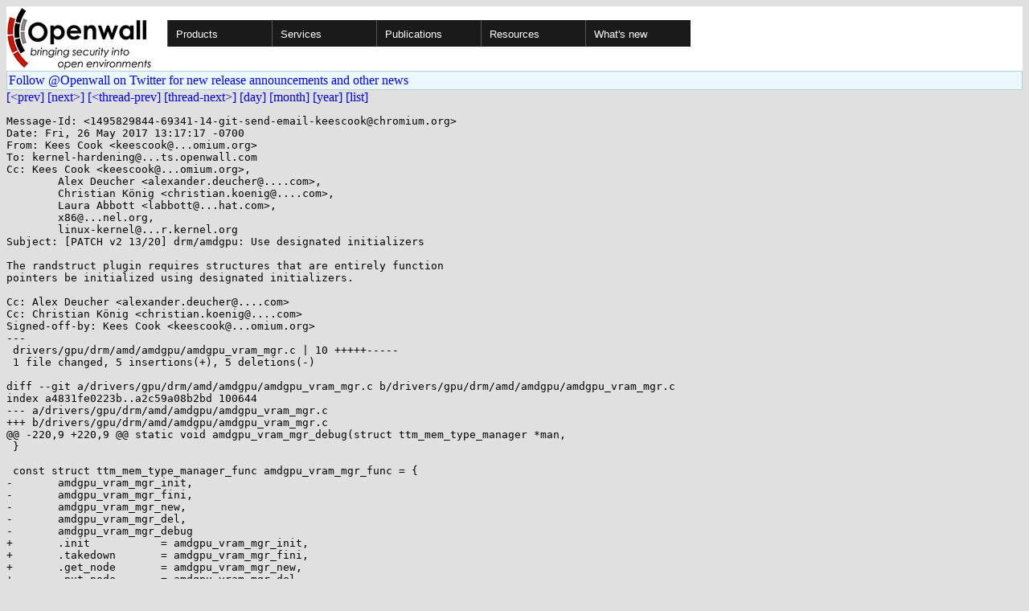

--- FILE ---
content_type: text/html; charset=utf-8
request_url: https://www.openwall.com/lists/kernel-hardening/2017/05/26/21
body_size: 2518
content:
<!DOCTYPE html PUBLIC "-//W3C//DTD HTML 4.01 Transitional//EN" "http://www.w3.org/TR/html4/loose.dtd">
<html>
<head>
<title>kernel-hardening - [PATCH v2 13/20] drm/amdgpu: Use designated initializers</title>

<link href="/style.css" type="text/css" rel="stylesheet">
<style type="text/css">
.calendar { text-align: center; }
.ccell { background: #ccc; width: 5ex; padding: 2px; }

.cal_brief { text-align: center; }
.cal_brief td:first-child { background: inherit; }
.cal_brief td { background: #ccc; width: 5ex; padding: 2px; }
.cal_big { text-align: center; padding: 0; margin: 0; }
.cal_big td { padding: 0 2px; }
.cal_mon { text-align: center; }
.cal_mon th { font-size: small; padding: 0; margin: 0; }
.cal_mon td { background: #ccc; width: 5ex; height: 1.5em;
	padding: 2px; text-align: right; }
.cal_mon td[colspan] { background: inherit; }
.cal_mon sup { color: #F0F0F0; text-align: left; float: left;
	margin-top: -2pt; font-weight: bold; }
.cal_mon a { text-align: right; margin-left: -4em; float: right; }
</style>
</head>

<BODY bgcolor="#E0E0E0" text="black" link="blue" alink="red" vlink="navy">


<table bgcolor="#ffffff" width="100%" border="0" cellspacing="0" cellpadding="0">
<tr>

<td>
<a href="/"><img class="logo" src="/logo.png" border="0" width="182" height="80" alt="Openwall"></a>
<td width="100%">
<div class="nav">
<ul>
<li><a href="/">Products</a>
<ul>
<li><a href="/Owl/">Openwall GNU/*/Linux &nbsp; <i>server OS</i></a>
<li><a href="/lkrg/">Linux Kernel Runtime Guard</a>
<li><a href="/john/">John the Ripper &nbsp; <i>password cracker</i></a>
<ul>
<li><a href="/john/">Free &amp; Open Source for any platform</a>
<li><a href="/john/cloud/">in the cloud</a>
<li><a href="/john/pro/linux/">Pro for Linux</a>
<li><a href="/john/pro/macosx/">Pro for macOS</a>
</ul>
<li><a href="/wordlists/">Wordlists &nbsp; <i>for password cracking</i></a>
<li><a href="/passwdqc/">passwdqc &nbsp; <i>policy enforcement</i></a>
<ul>
<li><a href="/passwdqc/">Free &amp; Open Source for Unix</a>
<li><a href="/passwdqc/windows/">Pro for Windows (Active Directory)</a>
</ul>
<li><a href="/yescrypt/">yescrypt &nbsp; <i>KDF &amp; password hashing</i></a>
<li><a href="/yespower/">yespower &nbsp; <i>Proof-of-Work (PoW)</i></a>
<li><a href="/crypt/">crypt_blowfish &nbsp; <i>password hashing</i></a>
<li><a href="/phpass/">phpass &nbsp; <i>ditto in PHP</i></a>
<li><a href="/tcb/">tcb &nbsp; <i>better password shadowing</i></a>
<li><a href="/pam/">Pluggable Authentication Modules</a>
<li><a href="/scanlogd/">scanlogd &nbsp; <i>port scan detector</i></a>
<li><a href="/popa3d/">popa3d &nbsp; <i>tiny POP3 daemon</i></a>
<li><a href="/blists/">blists &nbsp; <i>web interface to mailing lists</i></a>
<li><a href="/msulogin/">msulogin &nbsp; <i>single user mode login</i></a>
<li><a href="/php_mt_seed/">php_mt_seed &nbsp; <i>mt_rand() cracker</i></a>
</ul>
<li><a href="/services/">Services</a>
<li id="narrow-li-1"><a>Publications</a>
<ul>
<li><a href="/articles/">Articles</a>
<li><a href="/presentations/">Presentations</a>
</ul>
<li><a>Resources</a>
<ul>
<li><a href="/lists/">Mailing lists</a>
<li><a href="https://openwall.info/wiki/">Community wiki</a>
<li><a href="https://github.com/openwall">Source code repositories (GitHub)</a>
<li><a href="/mirrors/">File archive &amp; mirrors</a>
<li><a href="/signatures/">How to verify digital signatures</a>
<li><a href="/ove/">OVE IDs</a>
</ul>
<li id="last-li"><a href="/news">What's new</a>
</ul>
</div>


</table>


<TABLE bgcolor="#B4D0DC" width="100%" border="0" cellspacing="0" cellpadding="1">
<TR><TD>
<TABLE width="100%" border="0" cellspacing="0" cellpadding="2">
<TR><TD bgcolor="#ECF8FF">
<a href="https://twitter.com/openwall">
Follow @Openwall on Twitter for new release announcements and other news</a>

</TABLE>
</TABLE>

<a href="20">[&lt;prev]</a> <a href="22">[next&gt;]</a> <a href="20">[&lt;thread-prev]</a> <a href="22">[thread-next&gt;]</a> <a href=".">[day]</a> <a href="..">[month]</a> <a href="../..">[year]</a> <a href="../../..">[list]</a>
<pre style="white-space: pre-wrap">
Message-Id: &lt;1495829844-69341-14-git-send-email-keescook&#64;chromium.org&gt;
Date: Fri, 26 May 2017 13:17:17 -0700
From: Kees Cook &lt;keescook&#64;...omium.org&gt;
To: kernel-hardening&#64;...ts.openwall.com
Cc: Kees Cook &lt;keescook&#64;...omium.org&gt;,
	Alex Deucher &lt;alexander.deucher&#64;....com&gt;,
	Christian König &lt;christian.koenig&#64;....com&gt;,
	Laura Abbott &lt;labbott&#64;...hat.com&gt;,
	x86&#64;...nel.org,
	linux-kernel&#64;...r.kernel.org
Subject: [PATCH v2 13/20] drm/amdgpu: Use designated initializers

The randstruct plugin requires structures that are entirely function
pointers be initialized using designated initializers.

Cc: Alex Deucher &lt;alexander.deucher&#64;....com&gt;
Cc: Christian König &lt;christian.koenig&#64;....com&gt;
Signed-off-by: Kees Cook &lt;keescook&#64;...omium.org&gt;
---
 drivers/gpu/drm/amd/amdgpu/amdgpu_vram_mgr.c | 10 +++++-----
 1 file changed, 5 insertions(+), 5 deletions(-)

diff --git a/drivers/gpu/drm/amd/amdgpu/amdgpu_vram_mgr.c b/drivers/gpu/drm/amd/amdgpu/amdgpu_vram_mgr.c
index a4831fe0223b..a2c59a08b2bd 100644
--- a/drivers/gpu/drm/amd/amdgpu/amdgpu_vram_mgr.c
+++ b/drivers/gpu/drm/amd/amdgpu/amdgpu_vram_mgr.c
@@ -220,9 +220,9 @@ static void amdgpu_vram_mgr_debug(struct ttm_mem_type_manager *man,
 }
 
 const struct ttm_mem_type_manager_func amdgpu_vram_mgr_func = {
-	amdgpu_vram_mgr_init,
-	amdgpu_vram_mgr_fini,
-	amdgpu_vram_mgr_new,
-	amdgpu_vram_mgr_del,
-	amdgpu_vram_mgr_debug
+	.init		= amdgpu_vram_mgr_init,
+	.takedown	= amdgpu_vram_mgr_fini,
+	.get_node	= amdgpu_vram_mgr_new,
+	.put_node	= amdgpu_vram_mgr_del,
+	.debug		= amdgpu_vram_mgr_debug
 };
-- 
2.7.4

</pre>
<p><a href="https://www.openwall.com/blists/">Powered by blists</a> - <a href="https://lists.openwall.net">more mailing lists</a>


<p>
Confused about <a href="/lists/">mailing lists</a> and their use?
<a href="https://en.wikipedia.org/wiki/Electronic_mailing_list">Read about mailing lists on Wikipedia</a>
and check out these
<a href="https://www.complang.tuwien.ac.at/anton/mail-news-errors.html">guidelines on proper formatting of your messages</a>.
<p>

</body>
</html>
